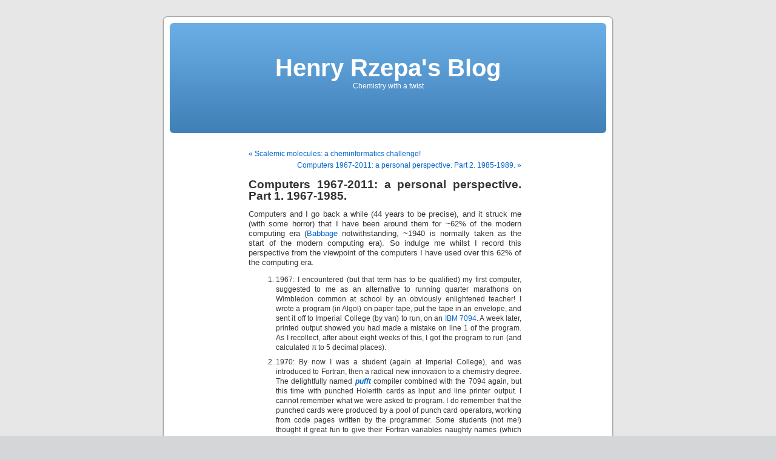

--- FILE ---
content_type: text/html; charset=UTF-8
request_url: https://www.ch.imperial.ac.uk/rzepa/blog/?p=4549
body_size: 63361
content:
<!DOCTYPE html PUBLIC "-//W3C//DTD XHTML 1.0 Transitional//EN" "http://www.w3.org/TR/xhtml1/DTD/xhtml1-transitional.dtd">
<html xmlns="http://www.w3.org/1999/xhtml" lang="en-GB">

<head profile="http://gmpg.org/xfn/11">
<meta http-equiv="Content-Type" content="text/html; charset=UTF-8" />

<title>Computers 1967-2011: a personal perspective. Part 1. 1967-1985. - Henry Rzepa&#039;s Blog Henry Rzepa&#039;s Blog</title>

<link rel="stylesheet" href="https://www.ch.ic.ac.uk/rzepa/blog/wp-content/themes/default/style.css" type="text/css" media="screen" />
<link rel="pingback" href="https://www.ch.ic.ac.uk/rzepa/blog/xmlrpc.php" />
<!-- script src="../Jmol-13.0.12/Jmol.js" type="text/javascript" /></script -->
<!-- Table updated 11 May, 2018 by H. S. Rzepa (orcid.org/0000-0002-8635-8390) to replace invocation using
Java with one based on Javascript alone. 
This version uses the Jmol - 2 - JSmol mapping script  Jmol2.js, which allows the original Java syntax to be retained -->
 <script type="text/javascript" src="../Jmol/JSmol.min.js"></script>
 <script type="text/javascript" src="../Jmol/js/Jmol2.js"></script>
 <script type="text/javascript" src="../Jmol/JmolAppletNew.js"></script>
  <!-- script type="text/javascript" src="../Jmol/resolve-doi.js"></script -->
<style type="text/css" media="screen">

	#page { background: url("https://www.ch.ic.ac.uk/rzepa/blog/wp-content/themes/default/images/kubrickbgwide.jpg") repeat-y top; border: none; }

</style>

 

<meta name='robots' content='index, follow, max-image-preview:large, max-snippet:-1, max-video-preview:-1' />

	<!-- This site is optimized with the Yoast SEO plugin v26.7 - https://yoast.com/wordpress/plugins/seo/ -->
	<link rel="canonical" href="https://www.ch.ic.ac.uk/rzepa/blog/?p=4549" />
	<meta property="og:locale" content="en_GB" />
	<meta property="og:type" content="article" />
	<meta property="og:title" content="Computers 1967-2011: a personal perspective. Part 1. 1967-1985. - Henry Rzepa&#039;s Blog" />
	<meta property="og:description" content="Computers and I go back a while (44 years to be precise), and it struck me (with some horror) that I have been around them for ~62% of the modern computing era (Babbage notwithstanding, ~1940 is normally taken as the start of the modern computing era). So indulge me whilst I record this perspective from [&hellip;]" />
	<meta property="og:url" content="https://www.ch.ic.ac.uk/rzepa/blog/?p=4549" />
	<meta property="og:site_name" content="Henry Rzepa&#039;s Blog" />
	<meta property="article:published_time" content="2011-07-07T14:17:34+00:00" />
	<meta property="article:modified_time" content="2011-07-08T09:29:50+00:00" />
	<meta property="og:image" content="http://www.ch.imperial.ac.uk/rzepa/blog/wp-content/uploads/2011/07/esca.jpg" />
	<meta name="author" content="Henry Rzepa" />
	<meta name="twitter:card" content="summary_large_image" />
	<meta name="twitter:label1" content="Written by" />
	<meta name="twitter:data1" content="Henry Rzepa" />
	<meta name="twitter:label2" content="Estimated reading time" />
	<meta name="twitter:data2" content="7 minutes" />
	<!-- / Yoast SEO plugin. -->


<link rel='dns-prefetch' href='//www.ch.ic.ac.uk' />
<link rel='dns-prefetch' href='//secure.gravatar.com' />
<link rel='dns-prefetch' href='//stats.wp.com' />
<link rel='dns-prefetch' href='//cdnjs.cloudflare.com' />
<link rel='dns-prefetch' href='//v0.wordpress.com' />
<link rel='dns-prefetch' href='//widgets.wp.com' />
<link rel='dns-prefetch' href='//s0.wp.com' />
<link rel='dns-prefetch' href='//0.gravatar.com' />
<link rel='dns-prefetch' href='//1.gravatar.com' />
<link rel='dns-prefetch' href='//2.gravatar.com' />
<link rel="alternate" type="application/rss+xml" title="Henry Rzepa&#039;s Blog &raquo; Feed" href="https://www.ch.ic.ac.uk/rzepa/blog/?feed=rss2" />
<link rel="alternate" type="application/rss+xml" title="Henry Rzepa&#039;s Blog &raquo; Comments Feed" href="https://www.ch.ic.ac.uk/rzepa/blog/?feed=comments-rss2" />
<link rel="alternate" type="application/rss+xml" title="Henry Rzepa&#039;s Blog &raquo; Computers 1967-2011: a personal perspective. Part 1. 1967-1985. Comments Feed" href="https://www.ch.ic.ac.uk/rzepa/blog/?feed=rss2&#038;p=4549" />
<link rel="alternate" title="oEmbed (JSON)" type="application/json+oembed" href="https://www.ch.ic.ac.uk/rzepa/blog/index.php?rest_route=%2Foembed%2F1.0%2Fembed&#038;url=https%3A%2F%2Fwww.ch.ic.ac.uk%2Frzepa%2Fblog%2F%3Fp%3D4549" />
<link rel="alternate" title="oEmbed (XML)" type="text/xml+oembed" href="https://www.ch.ic.ac.uk/rzepa/blog/index.php?rest_route=%2Foembed%2F1.0%2Fembed&#038;url=https%3A%2F%2Fwww.ch.ic.ac.uk%2Frzepa%2Fblog%2F%3Fp%3D4549&#038;format=xml" />
<style id='wp-img-auto-sizes-contain-inline-css' type='text/css'>
img:is([sizes=auto i],[sizes^="auto," i]){contain-intrinsic-size:3000px 1500px}
/*# sourceURL=wp-img-auto-sizes-contain-inline-css */
</style>
<link rel='stylesheet' id='jetpack_related-posts-css' href='https://www.ch.ic.ac.uk/rzepa/blog/wp-content/plugins/jetpack/modules/related-posts/related-posts.css?ver=20240116' type='text/css' media='all' />
<style id='wp-emoji-styles-inline-css' type='text/css'>

	img.wp-smiley, img.emoji {
		display: inline !important;
		border: none !important;
		box-shadow: none !important;
		height: 1em !important;
		width: 1em !important;
		margin: 0 0.07em !important;
		vertical-align: -0.1em !important;
		background: none !important;
		padding: 0 !important;
	}
/*# sourceURL=wp-emoji-styles-inline-css */
</style>
<link rel='stylesheet' id='display-your-zenodo-community-css' href='https://www.ch.ic.ac.uk/rzepa/blog/wp-content/plugins/display-your-zenodo-community/public/css/display-your-zenodo-community-public.css?ver=1.2.1' type='text/css' media='all' />
<link rel='stylesheet' id='jetpack_likes-css' href='https://www.ch.ic.ac.uk/rzepa/blog/wp-content/plugins/jetpack/modules/likes/style.css?ver=15.4' type='text/css' media='all' />
<link rel='stylesheet' id='dashicons-css' href='https://www.ch.ic.ac.uk/rzepa/blog/wp-includes/css/dashicons.min.css?ver=6.9' type='text/css' media='all' />
<link rel='stylesheet' id='multiple-authors-widget-css-css' href='https://www.ch.ic.ac.uk/rzepa/blog/wp-content/plugins/publishpress-authors/src/assets/css/multiple-authors-widget.css?ver=4.10.1' type='text/css' media='all' />
<style id='multiple-authors-widget-css-inline-css' type='text/css'>
:root { --ppa-color-scheme: #655997; --ppa-color-scheme-active: #514779; }
/*# sourceURL=multiple-authors-widget-css-inline-css */
</style>
<link rel='stylesheet' id='multiple-authors-fontawesome-css' href='https://cdnjs.cloudflare.com/ajax/libs/font-awesome/6.7.1/css/all.min.css?ver=4.10.1' type='text/css' media='all' />
<link rel='stylesheet' id='sharedaddy-css' href='https://www.ch.ic.ac.uk/rzepa/blog/wp-content/plugins/jetpack/modules/sharedaddy/sharing.css?ver=15.4' type='text/css' media='all' />
<link rel='stylesheet' id='social-logos-css' href='https://www.ch.ic.ac.uk/rzepa/blog/wp-content/plugins/jetpack/_inc/social-logos/social-logos.min.css?ver=15.4' type='text/css' media='all' />
<script type="text/javascript" id="jetpack_related-posts-js-extra">
/* <![CDATA[ */
var related_posts_js_options = {"post_heading":"h4"};
//# sourceURL=jetpack_related-posts-js-extra
/* ]]> */
</script>
<script type="text/javascript" src="https://www.ch.ic.ac.uk/rzepa/blog/wp-content/plugins/jetpack/_inc/build/related-posts/related-posts.min.js?ver=20240116" id="jetpack_related-posts-js"></script>
<script type="text/javascript" src="https://www.ch.ic.ac.uk/rzepa/blog/wp-includes/js/jquery/jquery.min.js?ver=3.7.1" id="jquery-core-js"></script>
<script type="text/javascript" src="https://www.ch.ic.ac.uk/rzepa/blog/wp-includes/js/jquery/jquery-migrate.min.js?ver=3.4.1" id="jquery-migrate-js"></script>
<script type="text/javascript" src="https://www.ch.ic.ac.uk/rzepa/blog/wp-content/plugins/display-your-zenodo-community/public/js/display-your-zenodo-community-public.js?ver=1.2.1" id="display-your-zenodo-community-js"></script>
<link rel="https://api.w.org/" href="https://www.ch.ic.ac.uk/rzepa/blog/index.php?rest_route=/" /><link rel="alternate" title="JSON" type="application/json" href="https://www.ch.ic.ac.uk/rzepa/blog/index.php?rest_route=/wp/v2/posts/4549" /><link rel="EditURI" type="application/rsd+xml" title="RSD" href="https://www.ch.ic.ac.uk/rzepa/blog/xmlrpc.php?rsd" />
<link rel='shortlink' href='https://wp.me/pDef7-1bn' />


<!-- This site is optimized with the Schema plugin v1.7.9.6 - https://schema.press -->
<script type="application/ld+json">[{"@context":"http:\/\/schema.org\/","@type":"WPHeader","url":"https:\/\/www.ch.ic.ac.uk\/rzepa\/blog\/?p=4549","headline":"Computers 1967-2011: a personal perspective. Part 1. 1967-1985.","description":"Computers and I go back a while (44 years to be precise), and it struck me (with some..."},{"@context":"http:\/\/schema.org\/","@type":"WPFooter","url":"https:\/\/www.ch.ic.ac.uk\/rzepa\/blog\/?p=4549","headline":"Computers 1967-2011: a personal perspective. Part 1. 1967-1985.","description":"Computers and I go back a while (44 years to be precise), and it struck me (with some...","copyrightYear":"2011"}]</script>



<!-- This site is optimized with the Schema plugin v1.7.9.6 - https://schema.press -->
<script type="application/ld+json">{"@context":"https:\/\/schema.org\/","@type":"BlogPosting","mainEntityOfPage":{"@type":"WebPage","@id":"https:\/\/www.ch.ic.ac.uk\/rzepa\/blog\/?p=4549"},"url":"https:\/\/www.ch.ic.ac.uk\/rzepa\/blog\/?p=4549","headline":"Computers 1967-2011: a personal perspective. Part 1. 1967-1985.","datePublished":"2011-07-07T14:17:34+01:00","dateModified":"2011-07-08T09:29:50+01:00","publisher":{"@type":"Organization","@id":"https:\/\/www.ch.ic.ac.uk\/rzepa\/blog#organization","name":"Henry Rzepa&#039;s Blog","logo":{"@type":"ImageObject","url":"","width":600,"height":60}},"image":{"@type":"ImageObject","url":"http:\/\/www.ch.imperial.ac.uk\/rzepa\/blog\/wp-content\/uploads\/2011\/07\/esca.jpg","width":696,"height":"387"},"articleSection":"Chemical IT","keywords":"chemical shifts, chemistry department computer network, controller, director, fancy phototypesetter, Fortran, GBP, Guggenheim, Historical, IBM, ICT, Imperial College, Joana, London Computing Centre, Michael Dewar, obviously enlightened teacher, Paul Weiner, Peter Murray-Rust, programmer, steady state chemical kinetics, Tektronix, Texas, University of London, University of London Computing Centre, Wimbledon, word processor","description":"Computers and I go back a while (44 years to be precise), and it struck me (with some horror) that I have been around them for ~62% of the modern computing era (Babbage notwithstanding, ~1940 is normally taken as the start of the modern computing era). So indulge me","author":{"@type":"Person","name":"Henry Rzepa","url":"https:\/\/www.ch.ic.ac.uk\/rzepa\/blog\/?author=1","description":"Henry Rzepa is Emeritus Professor of Computational Chemistry at Imperial College London.","image":{"@type":"ImageObject","url":"https:\/\/secure.gravatar.com\/avatar\/897b6740f7f599bca7942cdf7d7914af5988937ae0e3869ab09aebb87f26a731?s=96&d=blank&r=g","height":96,"width":96},"sameAs":["https:\/\/orcid.org\/0000-0002-8635-8390"]},"video":[],"audio":[null],"commentCount":"5","comment":[{"@type":"Comment","dateCreated":"2019-07-11 04:10:44","description":"I was lucky to get access to that IBM 7094 at IC, in 1968 or 1969. When programming-by-mail came to our school, a few of us used the PUFFT dumps to learn machine code (until we saw those, we thought that a compiler was part of the card reader).\r\nFrom there, we figured out how to bend the compiler to our bidding - schoolboy tricks like switching the random number function for square root, which caused no end of confusion.\r\nAnd then we discovered we could actually go to Imperial, and get into the machine room with the help of a friendly operator. \r\n\r\nI probably should have figured out how to do crystallography analsis instead...","author":{"@type":"Person","name":"martin","url":""}},{"@type":"Comment","dateCreated":"2011-07-08 10:26:33","description":"The period 1986-1991 approximately was the era of the  Vax(en). We did also use a VAX 8600, connected to an FPS 164, but that may be the topic of my next post.","author":{"@type":"Person","name":"Henry Rzepa","url":"http:\/\/rzepa.net\/"}},{"@type":"Comment","dateCreated":"2011-07-08 10:10:29","description":"What, no Vaxen?  I would have thought everybody passing through those times touched them...  I can see skipping PDP-11's, but man, Vaxen were everywyere.","author":{"@type":"Person","name":"Joe","url":""}},{"@type":"Comment","dateCreated":"2011-07-07 18:57:43","description":"My first distant contact with computers was a little earlier than Henry. My first year Physical Chemistry tutor tried to teach us something about the University's Mercury computer as light relief - probably because we were all so poor at thermodynamics.\r\n\r\nRe 1  2 and 6:  I never came across algol on the 7094 - my first contact with the service was with PUFFT - always in capitals as there was no lower case on punched cards. The CDC systems at Imperial were versions of the 6400 and its successors- the ULCC had the 6600. I also managed to sneak into various machine rooms at several sites - one of my contemporaries at IC was a crystallographer who went on to work for CDC.\r\n\r\nRe 7 to 10: did you know that the Science museum has a Cray on display ?  I remember standing in various unlikely places soldering wiring to distribution panels for the PAD network and trying not to muddle up the colour codes- I think it eventually ran at 9600 baud. (I don't quite know how I got that job.) \r\n\r\nThe Bruker data system was a custom made thing - the disc was a 5Mb cartridge plus a 5Mb fixed disc which needed endless maintenance and I think the price quoted as a stand-alone system was well over £10K. (Apparently the earlier protein NMR users bought extra systems to do data reduction.) Bruker pushed Pascal, which I was never a fan of, and I managed to get a version of FORTRAN from them. I wrote a program for Henry to convert spectrum data from the strange internal format into something he could use with a simulation  package, but transferring the resulting text file to something else was non-trivial. The Bruker hardware did write 8 inch floppies and magnetic tapes, but basically in formats nothing else would read.\r\n\r\nI managed to miss the Corvus Concept - a lucky escape, I now realise.","author":{"@type":"Person","name":"Dick Sheppard","url":""}}]}</script>

	<style>img#wpstats{display:none}</style>
		<meta property="fediverse:creator" name="fediverse:creator" content="admin@www.ch.ic.ac.uk" />
<style type="text/css">.recentcomments a{display:inline !important;padding:0 !important;margin:0 !important;}</style>

<!-- This site is optimized with the Schema plugin v1.7.9.6 - https://schema.press -->
<script type="application/ld+json">{
    "@context": "http://schema.org",
    "@type": "BreadcrumbList",
    "itemListElement": [
        {
            "@type": "ListItem",
            "position": 1,
            "item": {
                "@id": "https://www.ch.ic.ac.uk/rzepa/blog",
                "name": "Home"
            }
        },
        {
            "@type": "ListItem",
            "position": 2,
            "item": {
                "@id": "https://www.ch.ic.ac.uk/rzepa/blog/?p=4549",
                "name": "Computers 1967-2011: a personal perspective. Part 1. 1967-1985."
            }
        }
    ]
}</script>


<link rel="alternate" title="ActivityPub (JSON)" type="application/activity+json" href="https://www.ch.ic.ac.uk/rzepa/blog/?p=4549" />
<link rel="icon" href="https://www.ch.ic.ac.uk/rzepa/blog/wp-content/uploads/2023/10/image-150x150.jpg" sizes="32x32" />
<link rel="icon" href="https://www.ch.ic.ac.uk/rzepa/blog/wp-content/uploads/2023/10/image-300x300.jpg" sizes="192x192" />
<link rel="apple-touch-icon" href="https://www.ch.ic.ac.uk/rzepa/blog/wp-content/uploads/2023/10/image-300x300.jpg" />
<meta name="msapplication-TileImage" content="https://www.ch.ic.ac.uk/rzepa/blog/wp-content/uploads/2023/10/image-300x300.jpg" />
 <script type="text/javascript" language="JavaScript">
  function httpGet(theUrl)
   {
   var xmlHttp = null;

   xmlHttp = new XMLHttpRequest();
   xmlHttp.open( "GET", theUrl, false );
   xmlHttp.send( );
   return xmlHttp.responseText;
   }
   
   /**
 * @package WordPress
 * @subpackage Default_Theme  HSR: 1/04/21,  added below to try to speed up loading
 */

   add_filter('allowed_http_origins', 'add_allowed_origins');

function add_allowed_origins($origins) {
    $origins[] = 'https://www.ch.ic.ac.uk';
    return $origins;
}

   </script>

</head>
<body class="wp-singular post-template-default single single-post postid-4549 single-format-standard wp-theme-default">
<div id="page">


<div id="header" role="banner">
	<div id="headerimg">
		<h1><a href="https://www.ch.ic.ac.uk/rzepa/blog/">Henry Rzepa&#039;s Blog</a></h1>
		<div class="description">Chemistry with a twist</div>
	</div>
</div>
<hr />

	<div id="content" class="widecolumn" role="main">

	
		<div class="navigation">
			<div class="alignleft"><a href="https://www.ch.ic.ac.uk/rzepa/blog/?p=4525" rel="prev">&laquo; Scalemic molecules: a cheminformatics challenge!</a></div>
			<div class="alignright"><a href="https://www.ch.ic.ac.uk/rzepa/blog/?p=4578" rel="next">Computers 1967-2011: a personal perspective. Part 2. 1985-1989. &raquo;</a></div>
		</div>

		<div class="post-4549 post type-post status-publish format-standard hentry category-chemical-it tag-chemical-shifts tag-chemistry-department-computer-network tag-controller tag-director tag-fancy-phototypesetter tag-fortran tag-gbp tag-guggenheim tag-historical tag-ibm tag-ict tag-imperial-college tag-joana tag-london-computing-centre tag-michael-dewar tag-obviously-enlightened-teacher tag-paul-weiner tag-peter-murray-rust tag-programmer tag-steady-state-chemical-kinetics tag-tektronix tag-texas tag-university-of-london tag-university-of-london-computing-centre tag-wimbledon tag-word-processor" id="post-4549">
			<h2>Computers 1967-2011: a personal perspective. Part 1. 1967-1985.</h2>

			<div class="entry">
				<div class="kcite-section" kcite-section-id="4549">
<p>Computers and I go back a while (44 years to be precise), and it struck me (with some horror) that I have been around them for ~62% of the modern computing era (<a href="http://en.wikipedia.org/wiki/Charles_Babbage" target="_blank">Babbage</a> notwithstanding, ~1940 is normally taken as the start of the modern computing era). So indulge me whilst I record this perspective from the viewpoint of the computers I have used over this 62% of the computing era.<span id="more-4549"></span></p>
<ol>
<li>1967: I encountered (but that term has to be qualified) my first computer, suggested to me as an alternative to running quarter marathons on Wimbledon common at school by an obviously enlightened teacher! I wrote a program (in Algol) on paper tape, put the tape in an envelope, and sent it off to Imperial College (by van) to run, on an <a href="http://en.wikipedia.org/wiki/IBM_7094" target="_blank">IBM 7094</a>. A week later, printed output showed you had made a mistake on line 1 of the program. As I recollect, after about eight weeks of this, I got the program to run (and calculated π to 5 decimal places).</li>
<li>1970: By now I was a student (again at Imperial College), and was introduced to Fortran, then a radical new innovation to a chemistry degree. The delightfully named <strong><em><a href="http://dx.doi.org/10.1145%2F365660.365671" target="_blank">pufft</a></em></strong> compiler combined with the 7094 again, but this time with punched Holerith cards as input and line printer output. I cannot remember what we were asked to program. I do remember that the punched cards were produced by a pool of punch card operators, working from code pages written by the programmer. Some students (not me!) thought it great fun to give their Fortran variables naughty names (which the punch card operators then refused to punch, thus causing the student to fail the course!).</li>
<li>1971: I really liked this programming lark, so when <strong><em>instant-turnaround</em></strong> was introduced that year, I decided to do a proper program. It was called NLADAD (yes, I was no good at names, even then), which stood for non-linear-analysis of donor-acceptor complexes. The idea was to take recorded NMR chemical shifts, and fit them to an equilibrium A+B ⇔ AB+B ⇔ AB<sub>2 </sub>using non-linear regression analysis. It must have been all of 200 lines of code (OK, I did not write the matrix inversion routine myself)! Instant turnaround was also great, you got to punch your own cards this time, and had the great excitement of feeding them into a card reader yourself. You then walked about 5 yards to the line printer and waited agog. No waiting one week, this was less than a minute. Or it would have been if the line printer did not paper-wreck every two minutes! (I might add that I have a dim recollection of a member of the computer centre staff standing by to recover these paper wrecks. He, by the way, is now the director of the ICT division here!).</li>
<li>1972: I am now doing a PhD (yes, boringly, yet again at Imperial College). I had found the one and only teletypewriter in the chemistry department. The crystallographers had secreted it away in their empire, but were very dismayed to find me occupying it constantly. Instant was now even more instant. I was now connecting to a time-sharing <a href="http://en.wikipedia.org/wiki/CDC_6400" target="_blank">CDC 6400 </a>computer, at the dazzling speed of 110 baud (or bytes per second). These were small bytes by the way, since the CDC used 6 bits per byte. The result was that one did everything in UPPER CASE, since a 6-bit byte only allows 64 characters! My (still Fortran) programs reached probably 1000 lines of code now, and I was engrossed in deriving non-linear analyses of steady state chemical kinetics (about four different kinds of rate equation as I recollect). Ah, the joys of covariance analysis, and propagation of errors (I was in a kinetics lab, and all the other students plotted graphs on graph paper, and if pressed, plotted gradients of graphs, the so-called Guggenheim plots. I thought this the dark ages, but no-one volunteered to join me in this single teletypewriter room. Not even the attractive girls in the group. I was the geek of my time, no doubt about that. My kinetic analysis did however have one upside. Its how I meet my wife to be a few years later!).</li>
<li>1974: PhD completed, I was now ready to go to Texas, where everything is bigger (and in terms of computers, slightly better, a <a href="http://en.wikipedia.org/wiki/CDC_6600" target="_blank">CDC 6600 </a>now and a 300 baud teletypewriter!). I had been computing now for seven years, and finally I actually got to SEE the device for the very first time. My mentor, Michael Dewar, had a sort of special relationship with the university. His students (and possibly only his students) were allowed to go into the depths of the machine room, where behind plate glass you could see the CDC 6600. I soon learnt how to get even closer. It was not particularly exciting however. I was more entranced with the <a href="http://en.wikipedia.org/wiki/Calcomp_plotter" target="_blank">CALCOMP</a> flatbed plotter, which was located next to the 6600. Pictures at last (you probably do not want to know that to convert my kinetics in 4 above to pictures, I got quite expert in using a <a href="http://en.wikipedia.org/wiki/French_curve" target="_blank">french curve</a>. Look it up before you jump to conclusions). Part of the pact I negotiated was that I was only allowed into the inner sanctum at 03:00 in the morning (sic!). Still a geek then! Oddly, I was one of the few students in Dewar&#8217;s group using the CALCOMP, but at least <a href="http://dx.doi.org/10.1021/ja00444a012" target="_blank">we now had</a> pictures of the molecules I was now calculating (using MINDO/3). To put the computing power into context, in 1975, Paul Weiner, another group member, announced that he had completed a full geometry optimisation of LSD, this having taken about 4 days to do on that over-worked 6600. The entire group went out to celebrate. Many pitchers of beer were drunk that nite.
<p><div id="attachment_4559" style="width: 410px" class="wp-caption aligncenter"><a href="http://www.ch.imperial.ac.uk/rzepa/blog/wp-content/uploads/2011/07/esca.jpg"><img fetchpriority="high" decoding="async" aria-describedby="caption-attachment-4559" class="size-full wp-image-4559" title="esca" src="http://www.ch.imperial.ac.uk/rzepa/blog/wp-content/uploads/2011/07/esca.jpg" alt="" width="400" height="387" srcset="https://www.ch.ic.ac.uk/rzepa/blog/wp-content/uploads/2011/07/esca.jpg 991w, https://www.ch.ic.ac.uk/rzepa/blog/wp-content/uploads/2011/07/esca-300x290.jpg 300w" sizes="(max-width: 400px) 100vw, 400px" /></a><p id="caption-attachment-4559" class="wp-caption-text">Computer graphics from 1976.</p></div></li>
<li>1977: Back to Imperial, where we might have also now had a CDC 6600. And a Tektronix terminal running at the dizzying (hardwired end-to-end) speed of 9600 baud. I learnt to Word process on this device (using a word processor, written in Fortran, although not by me) and I wrote three review articles by this means, using a fancy phototypesetter as the printer. My next program, STEK, probably ran to about 5000 lines of code, and it persuaded the Tektronix to <a href="10.1039/P29890002115" target="_blank">plot all sorts of things</a>, ball&amp;stick diagrams, isometric potential surfaces, molecular orbitals, and the like (and jumping ahead, my experience with this program eventually led to CML, and Peter Murray-Rust, but that is indeed jumping ahead). I think I also managed to gain access to the Imperial machine room, that inner sanctum, yet again.  But for reasons I will not go into, it was not as interesting as the Texan machine room.
<p><div id="attachment_4566" style="width: 310px" class="wp-caption aligncenter"><a href="http://www.ch.imperial.ac.uk/rzepa/blog/wp-content/uploads/2011/07/1987g.jpg"><img decoding="async" aria-describedby="caption-attachment-4566" class="size-full wp-image-4566" title="1987g" src="http://www.ch.imperial.ac.uk/rzepa/blog/wp-content/uploads/2011/07/1987g.jpg" alt="" width="300" height="521" srcset="https://www.ch.ic.ac.uk/rzepa/blog/wp-content/uploads/2011/07/1987g.jpg 575w, https://www.ch.ic.ac.uk/rzepa/blog/wp-content/uploads/2011/07/1987g-172x300.jpg 172w" sizes="(max-width: 300px) 100vw, 300px" /></a><p id="caption-attachment-4566" class="wp-caption-text">Chemistry Computer graphics, circa 1977-85.</p></div></li>
<li>1979: I encountered a <a href="http://en.wikipedia.org/wiki/Cray-1" target="_blank">Cray 1 computer</a>, and probably also 8-bit bytes (and yes, lower case printer outputs) for the first time at the University of London Computing Centre.</li>
<li>1980: Remember that teletypewriter, encountered earlier. Well these were now running at 2400 baud and I started to organise the deployment of a chemistry department computer network to sprinkle several such terminals around the department. The controller was a <a href="http://en.wikipedia.org/wiki/Packet_Assembler/Disassembler" target="_blank">PAD</a>, and in that year, we introduced STN ONLINE using this network.  It was the first time we could search CAS online ourselves (previously, it was a service offered by the library). Literature searching has not been the same since.</li>
<li>1980: I finally again encountered a real computer, which one could happily listen to without creeping into machine rooms in the middle of the night. It was the data system on a Bruker Spectrospin 250 MHz superconducting NMR spectrometer. I had <a href="http://dx.doi.org/10.1039/C39820000482 " target="_blank">many adventures</a> on this system. It was installed, by the way, on more or less the same day as the birth of my first daughter Joana. It had a hard drive (5 Mbytes as I recollect, and cost an absolute fortune, around £10,000 if I remember correctly).
<div id="attachment_4574" style="width: 410px" class="wp-caption aligncenter"><a href="http://www.ch.imperial.ac.uk/rzepa/blog/wp-content/uploads/2011/07/1982-nmr1.jpg"><img decoding="async" aria-describedby="caption-attachment-4574" class="size-full wp-image-4574" title="1982-nmr1" src="http://www.ch.imperial.ac.uk/rzepa/blog/wp-content/uploads/2011/07/1982-nmr1.jpg" alt="" width="400" height="300" srcset="https://www.ch.ic.ac.uk/rzepa/blog/wp-content/uploads/2011/07/1982-nmr1.jpg 808w, https://www.ch.ic.ac.uk/rzepa/blog/wp-content/uploads/2011/07/1982-nmr1-300x224.jpg 300w" sizes="(max-width: 400px) 100vw, 400px" /></a><p id="caption-attachment-4574" class="wp-caption-text">Combining Quantum mechanics and  NMR.</p></div>
<p><div id="attachment_4571" style="width: 410px" class="wp-caption aligncenter"><a href="http://www.ch.imperial.ac.uk/rzepa/blog/wp-content/uploads/2011/07/1982-nmr.jpg"><img loading="lazy" decoding="async" aria-describedby="caption-attachment-4571" class="size-full wp-image-4571" title="1982-nmr" src="http://www.ch.imperial.ac.uk/rzepa/blog/wp-content/uploads/2011/07/1982-nmr.jpg" alt="" width="400" height="282" srcset="https://www.ch.ic.ac.uk/rzepa/blog/wp-content/uploads/2011/07/1982-nmr.jpg 821w, https://www.ch.ic.ac.uk/rzepa/blog/wp-content/uploads/2011/07/1982-nmr-300x211.jpg 300w" sizes="auto, (max-width: 400px) 100vw, 400px" /></a><p id="caption-attachment-4571" class="wp-caption-text">Computer graphics 1982, from NMR spectrometer.</p></div></li>
<li>1982: More networks, this time a curious computer known as the <a href="http://en.wikipedia.org/wiki/Corvus_Systems" target="_blank">Corvus Concept</a>, using a networked hard drive (possibly as big as 20 Mbytes by now), and a large screen.</li>
<li>1985: Enter the Mac (OK, the IBM PC came a little earlier, but it was not entrancing). Now one really had a tactile computer that made noises (not always nice), produced smoke signals occasionally, and ejected its floppy disk incessantly. Yet another revolution to cope with. As I type this, I look down on that Mac, which is still underneath my desk. Wonder if its worth anything on ebay?</li>
</ol>
<p>Well, a second consecutive blog, with (almost) no pictures or molecules. And I have only gotten to the <a href="http://www.ch.imperial.ac.uk/rzepa/blog/?p=4578" target="_blank">half way stage</a> of my story. Better break off then.</p>

                
                    <!--begin code -->

                    
                    <div class="pp-multiple-authors-boxes-wrapper pp-multiple-authors-wrapper pp-multiple-authors-layout-boxed multiple-authors-target-the-content box-post-id-28289 box-instance-id-1 ppma_boxes_28289"
                    data-post_id="28289"
                    data-instance_id="1"
                    data-additional_class="pp-multiple-authors-layout-boxed.multiple-authors-target-the-content"
                    data-original_class="pp-multiple-authors-boxes-wrapper pp-multiple-authors-wrapper box-post-id-28289 box-instance-id-1">
                                                                                    <h2 class="widget-title box-header-title">Author</h2>
                                                                            <span class="ppma-layout-prefix"></span>
                        <div class="ppma-author-category-wrap">
                                                                                                                                    <span class="ppma-category-group ppma-category-group-1 category-index-0">
                                                                                                                        <ul class="pp-multiple-authors-boxes-ul author-ul-0">
                                                                                                                                                                                                                                                                                                                                                                                                                                                                                                                                                                                                                                                                                                                                                                            
                                                                                                                    <li class="pp-multiple-authors-boxes-li author_index_0 author_admin has-avatar">
                                                                                                                                                                                    <div class="pp-author-boxes-avatar">
                                                                    <div class="avatar-image">
                                                                                                                                                                                                                <img alt='Henry Rzepa' src='https://secure.gravatar.com/avatar/897b6740f7f599bca7942cdf7d7914af5988937ae0e3869ab09aebb87f26a731?s=80&#038;d=blank&#038;r=g' srcset='https://secure.gravatar.com/avatar/897b6740f7f599bca7942cdf7d7914af5988937ae0e3869ab09aebb87f26a731?s=160&#038;d=blank&#038;r=g 2x' class='avatar avatar-80 photo' height='80' width='80' />                                                                                                                                                                                                            </div>
                                                                                                                                    </div>
                                                            
                                                            <div class="pp-author-boxes-avatar-details">
                                                                <div class="pp-author-boxes-name multiple-authors-name"><a href="https://www.ch.ic.ac.uk/rzepa/blog/?author=1" rel="author" title="Henry Rzepa" class="author url fn">Henry Rzepa</a></div>                                                                                                                                                                                                        <p class="pp-author-boxes-description multiple-authors-description author-description-0">
                                                                                                                                                    <p>Henry Rzepa is Emeritus Professor of Computational Chemistry at Imperial College London.</p>
                                                                                                                                                </p>
                                                                                                                                
                                                                                                                                    <span class="pp-author-boxes-meta multiple-authors-links">
                                                                        <a href="https://www.ch.ic.ac.uk/rzepa/blog/?author=1" title="View all posts">
                                                                            <span>View all posts</span>
                                                                        </a>
                                                                    </span>
                                                                                                                                <a class="ppma-author-user_email-profile-data ppma-author-field-meta ppma-author-field-type-email" aria-label="Email" href="mailto:rzepa@imperial.ac.uk"  target="_self"><span class="dashicons dashicons-email-alt"></span> </a><a class="ppma-author-user_url-profile-data ppma-author-field-meta ppma-author-field-type-url" aria-label="Website" href="https://orcid.org/0000-0002-8635-8390"  target="_self"><span class="dashicons dashicons-admin-links"></span> </a>
                                                                                                                            </div>
                                                                                                                                                                                                                        </li>
                                                                                                                                                                                                                                    </ul>
                                                                            </span>
                                                                                                                        </div>
                        <span class="ppma-layout-suffix"></span>
                                            </div>
                    <!--end code -->
                    
                
                            
        <!-- kcite active, but no citations found -->
</div> <!-- kcite-section 4549 --><div class="sharedaddy sd-sharing-enabled"><div class="robots-nocontent sd-block sd-social sd-social-icon-text sd-sharing"><h3 class="sd-title">Share this:</h3><div class="sd-content"><ul><li class="share-bluesky"><a rel="nofollow noopener noreferrer"
				data-shared="sharing-bluesky-4549"
				class="share-bluesky sd-button share-icon"
				href="https://www.ch.ic.ac.uk/rzepa/blog/?p=4549&#038;share=bluesky"
				target="_blank"
				aria-labelledby="sharing-bluesky-4549"
				>
				<span id="sharing-bluesky-4549" hidden>Click to share on Bluesky (Opens in new window)</span>
				<span>Bluesky</span>
			</a></li><li class="share-end"></li></ul></div></div></div>
<div id='jp-relatedposts' class='jp-relatedposts' >
	<h3 class="jp-relatedposts-headline"><em>Related</em></h3>
</div>
								<p>Tags: <a href="https://www.ch.ic.ac.uk/rzepa/blog/?tag=chemical-shifts" rel="tag">chemical shifts</a>, <a href="https://www.ch.ic.ac.uk/rzepa/blog/?tag=chemistry-department-computer-network" rel="tag">chemistry department computer network</a>, <a href="https://www.ch.ic.ac.uk/rzepa/blog/?tag=controller" rel="tag">controller</a>, <a href="https://www.ch.ic.ac.uk/rzepa/blog/?tag=director" rel="tag">director</a>, <a href="https://www.ch.ic.ac.uk/rzepa/blog/?tag=fancy-phototypesetter" rel="tag">fancy phototypesetter</a>, <a href="https://www.ch.ic.ac.uk/rzepa/blog/?tag=fortran" rel="tag">Fortran</a>, <a href="https://www.ch.ic.ac.uk/rzepa/blog/?tag=gbp" rel="tag">GBP</a>, <a href="https://www.ch.ic.ac.uk/rzepa/blog/?tag=guggenheim" rel="tag">Guggenheim</a>, <a href="https://www.ch.ic.ac.uk/rzepa/blog/?tag=historical" rel="tag">Historical</a>, <a href="https://www.ch.ic.ac.uk/rzepa/blog/?tag=ibm" rel="tag">IBM</a>, <a href="https://www.ch.ic.ac.uk/rzepa/blog/?tag=ict" rel="tag">ICT</a>, <a href="https://www.ch.ic.ac.uk/rzepa/blog/?tag=imperial-college" rel="tag">Imperial College</a>, <a href="https://www.ch.ic.ac.uk/rzepa/blog/?tag=joana" rel="tag">Joana</a>, <a href="https://www.ch.ic.ac.uk/rzepa/blog/?tag=london-computing-centre" rel="tag">London Computing Centre</a>, <a href="https://www.ch.ic.ac.uk/rzepa/blog/?tag=michael-dewar" rel="tag">Michael Dewar</a>, <a href="https://www.ch.ic.ac.uk/rzepa/blog/?tag=obviously-enlightened-teacher" rel="tag">obviously enlightened teacher</a>, <a href="https://www.ch.ic.ac.uk/rzepa/blog/?tag=paul-weiner" rel="tag">Paul Weiner</a>, <a href="https://www.ch.ic.ac.uk/rzepa/blog/?tag=peter-murray-rust" rel="tag">Peter Murray-Rust</a>, <a href="https://www.ch.ic.ac.uk/rzepa/blog/?tag=programmer" rel="tag">programmer</a>, <a href="https://www.ch.ic.ac.uk/rzepa/blog/?tag=steady-state-chemical-kinetics" rel="tag">steady state chemical kinetics</a>, <a href="https://www.ch.ic.ac.uk/rzepa/blog/?tag=tektronix" rel="tag">Tektronix</a>, <a href="https://www.ch.ic.ac.uk/rzepa/blog/?tag=texas" rel="tag">Texas</a>, <a href="https://www.ch.ic.ac.uk/rzepa/blog/?tag=university-of-london" rel="tag">University of London</a>, <a href="https://www.ch.ic.ac.uk/rzepa/blog/?tag=university-of-london-computing-centre" rel="tag">University of London Computing Centre</a>, <a href="https://www.ch.ic.ac.uk/rzepa/blog/?tag=wimbledon" rel="tag">Wimbledon</a>, <a href="https://www.ch.ic.ac.uk/rzepa/blog/?tag=word-processor" rel="tag">word processor</a></p>
				<p class="postmetadata alt">
					<small>
												This entry was posted on Thursday, July 7th, 2011 at 2:17 pm and is filed under <a href="https://www.ch.ic.ac.uk/rzepa/blog/?cat=2" rel="category">Chemical IT</a>.						You can follow any responses to this entry through the <a href='https://www.ch.ic.ac.uk/rzepa/blog/?feed=rss2&p=4549'>RSS 2.0</a> feed. 

													You can <a href="#respond">leave a response</a>, or <a href="https://www.ch.ic.ac.uk/rzepa/blog/wp-trackback.php?p=4549" rel="trackback">trackback</a> from your own site.
						
					</small>
				</p>

			</div>
		</div>

	
<!-- You can start editing here. -->

	<h3 id="comments">5 Responses to &#8220;Computers 1967-2011: a personal perspective. Part 1. 1967-1985.&#8221;</h3>

	<div class="navigation">
		<div class="alignleft"></div>
		<div class="alignright"></div>
	</div>

	<ol class="commentlist">
			<li class="comment even thread-even depth-1" id="comment-7140">
				<div id="div-comment-7140" class="comment-body">
				<div class="comment-author vcard">
			<img alt='' src='https://secure.gravatar.com/avatar/8392d81f0e722f58c625eca6dcff5fe7bf9b8a12aeea43ebed584a96d7126976?s=32&#038;d=blank&#038;r=g' srcset='https://secure.gravatar.com/avatar/8392d81f0e722f58c625eca6dcff5fe7bf9b8a12aeea43ebed584a96d7126976?s=64&#038;d=blank&#038;r=g 2x' class='avatar avatar-32 photo' height='32' width='32' loading='lazy' decoding='async'/>			<cite class="fn">Dick Sheppard</cite> <span class="says">says:</span>		</div>
		
		<div class="comment-meta commentmetadata">
			<a href="https://www.ch.ic.ac.uk/rzepa/blog/?p=4549#comment-7140">July 7, 2011 at 6:57 pm</a>		</div>

		<p>My first distant contact with computers was a little earlier than Henry. My first year Physical Chemistry tutor tried to teach us something about the University&#8217;s Mercury computer as light relief &#8211; probably because we were all so poor at thermodynamics.</p>
<p>Re 1  2 and 6:  I never came across algol on the 7094 &#8211; my first contact with the service was with PUFFT &#8211; always in capitals as there was no lower case on punched cards. The CDC systems at Imperial were versions of the 6400 and its successors- the ULCC had the 6600. I also managed to sneak into various machine rooms at several sites &#8211; one of my contemporaries at IC was a crystallographer who went on to work for CDC.</p>
<p>Re 7 to 10: did you know that the Science museum has a Cray on display ?  I remember standing in various unlikely places soldering wiring to distribution panels for the PAD network and trying not to muddle up the colour codes- I think it eventually ran at 9600 baud. (I don&#8217;t quite know how I got that job.) </p>
<p>The Bruker data system was a custom made thing &#8211; the disc was a 5Mb cartridge plus a 5Mb fixed disc which needed endless maintenance and I think the price quoted as a stand-alone system was well over £10K. (Apparently the earlier protein NMR users bought extra systems to do data reduction.) Bruker pushed Pascal, which I was never a fan of, and I managed to get a version of FORTRAN from them. I wrote a program for Henry to convert spectrum data from the strange internal format into something he could use with a simulation  package, but transferring the resulting text file to something else was non-trivial. The Bruker hardware did write 8 inch floppies and magnetic tapes, but basically in formats nothing else would read.</p>
<p>I managed to miss the Corvus Concept &#8211; a lucky escape, I now realise.</p>

		<div class="reply"><a rel="nofollow" class="comment-reply-link" href="#comment-7140" data-commentid="7140" data-postid="4549" data-belowelement="div-comment-7140" data-respondelement="respond" data-replyto="Reply to Dick Sheppard" aria-label="Reply to Dick Sheppard">Reply</a></div>
				</div>
				</li><!-- #comment-## -->
		<li class="pingback odd alt thread-odd thread-alt depth-1" id="comment-7147">
				<div id="div-comment-7147" class="comment-body">
				<div class="comment-author vcard">
						<cite class="fn"><a href="http://www.ch.imperial.ac.uk/rzepa/blog/?p=4578" class="url" rel="ugc external nofollow">Computers 1967-2011: a personal perspective. Part 2. 1985-1989. &laquo; Henry Rzepa</a></cite> <span class="says">says:</span>		</div>
		
		<div class="comment-meta commentmetadata">
			<a href="https://www.ch.ic.ac.uk/rzepa/blog/?p=4549#comment-7147">July 8, 2011 at 9:22 am</a>		</div>

		<p>[&#8230;] Henry Rzepa Chemistry with a twist      &laquo; Computers 1967-2011: a personal perspective. Part 1. 1967-1985. [&#8230;]</p>

		<div class="reply"><a rel="nofollow" class="comment-reply-link" href="#comment-7147" data-commentid="7147" data-postid="4549" data-belowelement="div-comment-7147" data-respondelement="respond" data-replyto="Reply to Computers 1967-2011: a personal perspective. Part 2. 1985-1989. &laquo; Henry Rzepa" aria-label="Reply to Computers 1967-2011: a personal perspective. Part 2. 1985-1989. &laquo; Henry Rzepa">Reply</a></div>
				</div>
				</li><!-- #comment-## -->
		<li class="comment even thread-even depth-1 parent" id="comment-7150">
				<div id="div-comment-7150" class="comment-body">
				<div class="comment-author vcard">
			<img alt='' src='https://secure.gravatar.com/avatar/a14878bb3a04fc259062877d2ce5a8a2307349f950e8438d296d93f1d30157e3?s=32&#038;d=blank&#038;r=g' srcset='https://secure.gravatar.com/avatar/a14878bb3a04fc259062877d2ce5a8a2307349f950e8438d296d93f1d30157e3?s=64&#038;d=blank&#038;r=g 2x' class='avatar avatar-32 photo' height='32' width='32' loading='lazy' decoding='async'/>			<cite class="fn">Joe</cite> <span class="says">says:</span>		</div>
		
		<div class="comment-meta commentmetadata">
			<a href="https://www.ch.ic.ac.uk/rzepa/blog/?p=4549#comment-7150">July 8, 2011 at 10:10 am</a>		</div>

		<p>What, no Vaxen?  I would have thought everybody passing through those times touched them&#8230;  I can see skipping PDP-11&#8217;s, but man, Vaxen were everywyere.</p>

		<div class="reply"><a rel="nofollow" class="comment-reply-link" href="#comment-7150" data-commentid="7150" data-postid="4549" data-belowelement="div-comment-7150" data-respondelement="respond" data-replyto="Reply to Joe" aria-label="Reply to Joe">Reply</a></div>
				</div>
				<ul class="children">
		<li class="comment byuser comment-author-admin bypostauthor odd alt depth-2" id="comment-7151">
				<div id="div-comment-7151" class="comment-body">
				<div class="comment-author vcard">
			<img alt='' src='https://secure.gravatar.com/avatar/897b6740f7f599bca7942cdf7d7914af5988937ae0e3869ab09aebb87f26a731?s=32&#038;d=blank&#038;r=g' srcset='https://secure.gravatar.com/avatar/897b6740f7f599bca7942cdf7d7914af5988937ae0e3869ab09aebb87f26a731?s=64&#038;d=blank&#038;r=g 2x' class='avatar avatar-32 photo' height='32' width='32' loading='lazy' decoding='async'/>			<cite class="fn"><a href="http://rzepa.net/" class="url" rel="ugc external nofollow">Henry Rzepa</a></cite> <span class="says">says:</span>		</div>
		
		<div class="comment-meta commentmetadata">
			<a href="https://www.ch.ic.ac.uk/rzepa/blog/?p=4549#comment-7151">July 8, 2011 at 10:26 am</a>		</div>

		<p>The period 1986-1991 approximately was the era of the  Vax(en). We did also use a VAX 8600, connected to an FPS 164, but that may be the topic of my next post.</p>

		<div class="reply"><a rel="nofollow" class="comment-reply-link" href="#comment-7151" data-commentid="7151" data-postid="4549" data-belowelement="div-comment-7151" data-respondelement="respond" data-replyto="Reply to Henry Rzepa" aria-label="Reply to Henry Rzepa">Reply</a></div>
				</div>
				</li><!-- #comment-## -->
</ul><!-- .children -->
</li><!-- #comment-## -->
		<li class="comment even thread-odd thread-alt depth-1" id="comment-431786">
				<div id="div-comment-431786" class="comment-body">
				<div class="comment-author vcard">
			<img alt='' src='https://secure.gravatar.com/avatar/460ec5372be22847a6fd1e70488e9191f755b014d10c4898fe4c9dbf6d0c11df?s=32&#038;d=blank&#038;r=g' srcset='https://secure.gravatar.com/avatar/460ec5372be22847a6fd1e70488e9191f755b014d10c4898fe4c9dbf6d0c11df?s=64&#038;d=blank&#038;r=g 2x' class='avatar avatar-32 photo' height='32' width='32' loading='lazy' decoding='async'/>			<cite class="fn">martin</cite> <span class="says">says:</span>		</div>
		
		<div class="comment-meta commentmetadata">
			<a href="https://www.ch.ic.ac.uk/rzepa/blog/?p=4549#comment-431786">July 11, 2019 at 4:10 am</a>		</div>

		<p>I was lucky to get access to that IBM 7094 at IC, in 1968 or 1969. When programming-by-mail came to our school, a few of us used the PUFFT dumps to learn machine code (until we saw those, we thought that a compiler was part of the card reader).<br />
From there, we figured out how to bend the compiler to our bidding &#8211; schoolboy tricks like switching the random number function for square root, which caused no end of confusion.<br />
And then we discovered we could actually go to Imperial, and get into the machine room with the help of a friendly operator. </p>
<p>I probably should have figured out how to do crystallography analsis instead&#8230;</p>

		<div class="reply"><a rel="nofollow" class="comment-reply-link" href="#comment-431786" data-commentid="431786" data-postid="4549" data-belowelement="div-comment-431786" data-respondelement="respond" data-replyto="Reply to martin" aria-label="Reply to martin">Reply</a></div>
				</div>
				</li><!-- #comment-## -->
	</ol>

	<div class="navigation">
		<div class="alignleft"></div>
		<div class="alignright"></div>
	</div>
 


<div id="respond">

<h3>Leave a Reply</h3>

<div id="cancel-comment-reply"> 
	<small><a rel="nofollow" id="cancel-comment-reply-link" href="/rzepa/blog/?p=4549#respond" style="display:none;">Click here to cancel reply.</a></small>
</div> 


<form action="https://www.ch.ic.ac.uk/rzepa/blog/wp-comments-post.php" method="post" id="commentform">


<p><input type="text" name="author" id="author" value="" size="22" tabindex="1" aria-required='true' />
<label for="author"><small>Name (required)</small></label></p>

<p><input type="text" name="email" id="email" value="" size="22" tabindex="2" aria-required='true' />
<label for="email"><small>Mail (will not be published) (required)</small></label></p>

<p><input type="text" name="url" id="url" value="" size="22" tabindex="3" />
<label for="url"><small>Website</small></label></p>


<!--<p><small><strong>XHTML:</strong> You can use these tags: <code>&lt;a href=&quot;&quot; title=&quot;&quot;&gt; &lt;abbr title=&quot;&quot;&gt; &lt;acronym title=&quot;&quot;&gt; &lt;b&gt; &lt;blockquote cite=&quot;&quot;&gt; &lt;cite&gt; &lt;code&gt; &lt;del datetime=&quot;&quot;&gt; &lt;em&gt; &lt;i&gt; &lt;q cite=&quot;&quot;&gt; &lt;s&gt; &lt;strike&gt; &lt;strong&gt; </code></small></p>-->

<p><textarea name="comment" id="comment" cols="58" rows="10" tabindex="4"></textarea></p>

<p><input name="submit" type="submit" id="submit" tabindex="5" value="Submit Comment" />
<input type='hidden' name='comment_post_ID' value='4549' id='comment_post_ID' />
<input type='hidden' name='comment_parent' id='comment_parent' value='0' />
 
</p>
<p style="display: none;"><input type="hidden" id="akismet_comment_nonce" name="akismet_comment_nonce" value="555c6237bb" /></p><p style="display: none !important;" class="akismet-fields-container" data-prefix="ak_"><label>&#916;<textarea name="ak_hp_textarea" cols="45" rows="8" maxlength="100"></textarea></label><input type="hidden" id="ak_js_1" name="ak_js" value="51"/><script>document.getElementById( "ak_js_1" ).setAttribute( "value", ( new Date() ).getTime() );</script></p>
</form>

</div>


	
	</div>


<hr />
<div id="footer" role="contentinfo">
<!-- If you'd like to support WordPress, having the "powered by" link somewhere on your blog is the best way; it's our only promotion or advertising. -->
	<p>
		Henry Rzepa&#039;s Blog is proudly powered by <a href="http://wordpress.org/">WordPress</a>		<br /><a href="https://www.ch.ic.ac.uk/rzepa/blog/?feed=rss2">Entries (RSS)</a> and <a href="https://www.ch.ic.ac.uk/rzepa/blog/?feed=comments-rss2">Comments (RSS)</a>.		<!-- 102 queries. 0.106 seconds. -->
	</p>
</div>
</div>

<!-- Gorgeous design by Michael Heilemann - http://binarybonsai.com/kubrick/ -->

		<!-- Kcite Plugin Installed: Disabled as there are no shortcodes-->
	<div style="display:none">
			<div class="grofile-hash-map-44f13b8e2249009a5b9fa04dda6afcbf">
		</div>
		<div class="grofile-hash-map-b5dfe56a3245befbf2df2d7844eb1672">
		</div>
		<div class="grofile-hash-map-13fda477145d587c99c0a8bf51a79546">
		</div>
		<div class="grofile-hash-map-44f13b8e2249009a5b9fa04dda6afcbf">
		</div>
		<div class="grofile-hash-map-8b3cc523737c08728e7873222d032702">
		</div>
		</div>
		<style id="mutliple-author-box-inline-style">.pp-multiple-authors-boxes-wrapper.pp-multiple-authors-layout-boxed.multiple-authors-target-the-content .pp-author-boxes-avatar img { 
        width: 80px !important; 
        height: 80px !important; 
    }

    .pp-multiple-authors-boxes-wrapper.pp-multiple-authors-layout-boxed.multiple-authors-target-the-content .pp-author-boxes-avatar img {
        border-radius: 50% !important; 
    }

    .pp-multiple-authors-boxes-wrapper.pp-multiple-authors-layout-boxed.multiple-authors-target-the-content .pp-author-boxes-meta a {
        background-color: #655997 !important; 
    }

    .pp-multiple-authors-boxes-wrapper.pp-multiple-authors-layout-boxed.multiple-authors-target-the-content .pp-author-boxes-meta a {
        color: #ffffff !important; 
    }

    .pp-multiple-authors-boxes-wrapper.pp-multiple-authors-layout-boxed.multiple-authors-target-the-content .pp-author-boxes-meta a:hover {
        color: #ffffff !important; 
    }

    .pp-multiple-authors-boxes-wrapper.pp-multiple-authors-layout-boxed.multiple-authors-target-the-content .ppma-author-user_email-profile-data {
        background-color: #655997 !important; 
    }

    .pp-multiple-authors-boxes-wrapper.pp-multiple-authors-layout-boxed.multiple-authors-target-the-content .ppma-author-user_email-profile-data {
        border-radius: 100% !important; 
    }

    .pp-multiple-authors-boxes-wrapper.pp-multiple-authors-layout-boxed.multiple-authors-target-the-content .ppma-author-user_email-profile-data {
        color: #ffffff !important; 
    }

    .pp-multiple-authors-boxes-wrapper.pp-multiple-authors-layout-boxed.multiple-authors-target-the-content .ppma-author-user_email-profile-data:hover {
        color: #ffffff !important; 
    }

    .pp-multiple-authors-boxes-wrapper.pp-multiple-authors-layout-boxed.multiple-authors-target-the-content .ppma-author-user_url-profile-data {
        background-color: #655997 !important; 
    }

    .pp-multiple-authors-boxes-wrapper.pp-multiple-authors-layout-boxed.multiple-authors-target-the-content .ppma-author-user_url-profile-data {
        border-radius: 100% !important; 
    }

    .pp-multiple-authors-boxes-wrapper.pp-multiple-authors-layout-boxed.multiple-authors-target-the-content .ppma-author-user_url-profile-data {
        color: #ffffff !important; 
    }

    .pp-multiple-authors-boxes-wrapper.pp-multiple-authors-layout-boxed.multiple-authors-target-the-content .ppma-author-user_url-profile-data:hover {
        color: #ffffff !important; 
    }

    .pp-multiple-authors-boxes-wrapper.pp-multiple-authors-layout-boxed.multiple-authors-target-the-content .pp-author-boxes-recent-posts-title {
        border-bottom-style: dotted !important; 
    }

    .pp-multiple-authors-boxes-wrapper.pp-multiple-authors-layout-boxed.multiple-authors-target-the-content .pp-multiple-authors-boxes-li {
        border-style: solid !important; 
    }

    .pp-multiple-authors-boxes-wrapper.pp-multiple-authors-layout-boxed.multiple-authors-target-the-content .pp-multiple-authors-boxes-li {
        border-width: 1px !important; 
    }

    .pp-multiple-authors-boxes-wrapper.pp-multiple-authors-layout-boxed.multiple-authors-target-the-content .pp-multiple-authors-boxes-li {
        border-color: #999 !important; 
    }

    .pp-multiple-authors-boxes-wrapper.pp-multiple-authors-layout-boxed.multiple-authors-target-the-content .pp-multiple-authors-boxes-li {
        color: #3c434a !important; 
    }

</style><script type="text/javascript" src="https://www.ch.ic.ac.uk/rzepa/blog/wp-includes/js/comment-reply.min.js?ver=6.9" id="comment-reply-js" async="async" data-wp-strategy="async" fetchpriority="low"></script>
<script type="text/javascript" src="https://secure.gravatar.com/js/gprofiles.js?ver=202603" id="grofiles-cards-js"></script>
<script type="text/javascript" id="wpgroho-js-extra">
/* <![CDATA[ */
var WPGroHo = {"my_hash":""};
//# sourceURL=wpgroho-js-extra
/* ]]> */
</script>
<script type="text/javascript" src="https://www.ch.ic.ac.uk/rzepa/blog/wp-content/plugins/jetpack/modules/wpgroho.js?ver=15.4" id="wpgroho-js"></script>
<script type="text/javascript" id="jetpack-stats-js-before">
/* <![CDATA[ */
_stq = window._stq || [];
_stq.push([ "view", {"v":"ext","blog":"9349545","post":"4549","tz":"0","srv":"www.ch.ic.ac.uk","j":"1:15.4"} ]);
_stq.push([ "clickTrackerInit", "9349545", "4549" ]);
//# sourceURL=jetpack-stats-js-before
/* ]]> */
</script>
<script type="text/javascript" src="https://stats.wp.com/e-202603.js" id="jetpack-stats-js" defer="defer" data-wp-strategy="defer"></script>
<script defer type="text/javascript" src="https://www.ch.ic.ac.uk/rzepa/blog/wp-content/plugins/akismet/_inc/akismet-frontend.js?ver=1763000113" id="akismet-frontend-js"></script>
<script type="text/javascript" id="sharing-js-js-extra">
/* <![CDATA[ */
var sharing_js_options = {"lang":"en","counts":"1","is_stats_active":"1"};
//# sourceURL=sharing-js-js-extra
/* ]]> */
</script>
<script type="text/javascript" src="https://www.ch.ic.ac.uk/rzepa/blog/wp-content/plugins/jetpack/_inc/build/sharedaddy/sharing.min.js?ver=15.4" id="sharing-js-js"></script>
<script type="text/javascript" id="sharing-js-js-after">
/* <![CDATA[ */
var windowOpen;
			( function () {
				function matches( el, sel ) {
					return !! (
						el.matches && el.matches( sel ) ||
						el.msMatchesSelector && el.msMatchesSelector( sel )
					);
				}

				document.body.addEventListener( 'click', function ( event ) {
					if ( ! event.target ) {
						return;
					}

					var el;
					if ( matches( event.target, 'a.share-bluesky' ) ) {
						el = event.target;
					} else if ( event.target.parentNode && matches( event.target.parentNode, 'a.share-bluesky' ) ) {
						el = event.target.parentNode;
					}

					if ( el ) {
						event.preventDefault();

						// If there's another sharing window open, close it.
						if ( typeof windowOpen !== 'undefined' ) {
							windowOpen.close();
						}
						windowOpen = window.open( el.getAttribute( 'href' ), 'wpcombluesky', 'menubar=1,resizable=1,width=600,height=400' );
						return false;
					}
				} );
			} )();
//# sourceURL=sharing-js-js-after
/* ]]> */
</script>
<script id="wp-emoji-settings" type="application/json">
{"baseUrl":"https://s.w.org/images/core/emoji/17.0.2/72x72/","ext":".png","svgUrl":"https://s.w.org/images/core/emoji/17.0.2/svg/","svgExt":".svg","source":{"concatemoji":"https://www.ch.ic.ac.uk/rzepa/blog/wp-includes/js/wp-emoji-release.min.js?ver=6.9"}}
</script>
<script type="module">
/* <![CDATA[ */
/*! This file is auto-generated */
const a=JSON.parse(document.getElementById("wp-emoji-settings").textContent),o=(window._wpemojiSettings=a,"wpEmojiSettingsSupports"),s=["flag","emoji"];function i(e){try{var t={supportTests:e,timestamp:(new Date).valueOf()};sessionStorage.setItem(o,JSON.stringify(t))}catch(e){}}function c(e,t,n){e.clearRect(0,0,e.canvas.width,e.canvas.height),e.fillText(t,0,0);t=new Uint32Array(e.getImageData(0,0,e.canvas.width,e.canvas.height).data);e.clearRect(0,0,e.canvas.width,e.canvas.height),e.fillText(n,0,0);const a=new Uint32Array(e.getImageData(0,0,e.canvas.width,e.canvas.height).data);return t.every((e,t)=>e===a[t])}function p(e,t){e.clearRect(0,0,e.canvas.width,e.canvas.height),e.fillText(t,0,0);var n=e.getImageData(16,16,1,1);for(let e=0;e<n.data.length;e++)if(0!==n.data[e])return!1;return!0}function u(e,t,n,a){switch(t){case"flag":return n(e,"\ud83c\udff3\ufe0f\u200d\u26a7\ufe0f","\ud83c\udff3\ufe0f\u200b\u26a7\ufe0f")?!1:!n(e,"\ud83c\udde8\ud83c\uddf6","\ud83c\udde8\u200b\ud83c\uddf6")&&!n(e,"\ud83c\udff4\udb40\udc67\udb40\udc62\udb40\udc65\udb40\udc6e\udb40\udc67\udb40\udc7f","\ud83c\udff4\u200b\udb40\udc67\u200b\udb40\udc62\u200b\udb40\udc65\u200b\udb40\udc6e\u200b\udb40\udc67\u200b\udb40\udc7f");case"emoji":return!a(e,"\ud83e\u1fac8")}return!1}function f(e,t,n,a){let r;const o=(r="undefined"!=typeof WorkerGlobalScope&&self instanceof WorkerGlobalScope?new OffscreenCanvas(300,150):document.createElement("canvas")).getContext("2d",{willReadFrequently:!0}),s=(o.textBaseline="top",o.font="600 32px Arial",{});return e.forEach(e=>{s[e]=t(o,e,n,a)}),s}function r(e){var t=document.createElement("script");t.src=e,t.defer=!0,document.head.appendChild(t)}a.supports={everything:!0,everythingExceptFlag:!0},new Promise(t=>{let n=function(){try{var e=JSON.parse(sessionStorage.getItem(o));if("object"==typeof e&&"number"==typeof e.timestamp&&(new Date).valueOf()<e.timestamp+604800&&"object"==typeof e.supportTests)return e.supportTests}catch(e){}return null}();if(!n){if("undefined"!=typeof Worker&&"undefined"!=typeof OffscreenCanvas&&"undefined"!=typeof URL&&URL.createObjectURL&&"undefined"!=typeof Blob)try{var e="postMessage("+f.toString()+"("+[JSON.stringify(s),u.toString(),c.toString(),p.toString()].join(",")+"));",a=new Blob([e],{type:"text/javascript"});const r=new Worker(URL.createObjectURL(a),{name:"wpTestEmojiSupports"});return void(r.onmessage=e=>{i(n=e.data),r.terminate(),t(n)})}catch(e){}i(n=f(s,u,c,p))}t(n)}).then(e=>{for(const n in e)a.supports[n]=e[n],a.supports.everything=a.supports.everything&&a.supports[n],"flag"!==n&&(a.supports.everythingExceptFlag=a.supports.everythingExceptFlag&&a.supports[n]);var t;a.supports.everythingExceptFlag=a.supports.everythingExceptFlag&&!a.supports.flag,a.supports.everything||((t=a.source||{}).concatemoji?r(t.concatemoji):t.wpemoji&&t.twemoji&&(r(t.twemoji),r(t.wpemoji)))});
//# sourceURL=https://www.ch.ic.ac.uk/rzepa/blog/wp-includes/js/wp-emoji-loader.min.js
/* ]]> */
</script>
</body>
</html>
